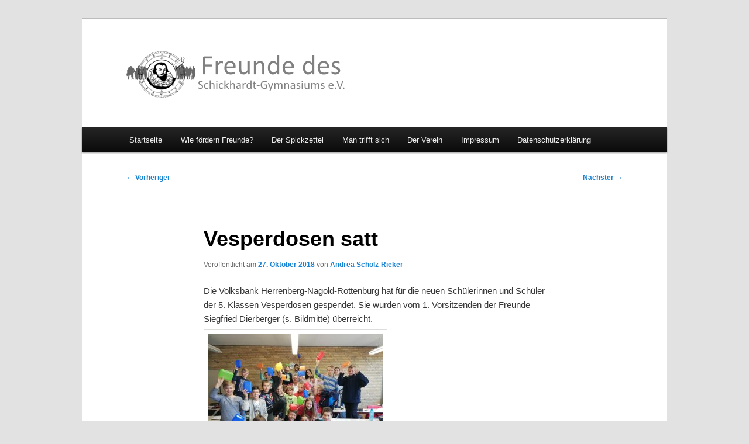

--- FILE ---
content_type: text/css
request_url: https://freunde-sgh.de/wp-content/themes/twentyeleven-child/style.css
body_size: 900
content:
/*
 Theme Name:   Twenty Eleven Child
 Theme URI:    http://example.com/twenty-eleven-child/
 Description:  Twenty Eleven Child Theme
 Author:       John Doe
 Author URI:   http://example.com
 Template:     twentyeleven
 Version:      1.0.0
 Tags:         light, dark, two-columns, right-sidebar, responsive-layout, accessibility-ready
 Text Domain:  twenty-eleven-child
*/


@import url("../twentyeleven/style.css");


/* =Theme customization starts here
-------------------------------------------------------------- */

/*
Logo in Twentyeleven-Theme in den Header einbauen
Quelle: http://www.zeaks.org/2012/how-to-add-a-logo-to-twenty-eleven-theme

/* logo over title */
#site-title a {
    background: url('/wp-content/uploads/logo-wp.png') left top;
    background-repeat: no-repeat;
    display:block;
    text-indent:-9999px;
    height:80px; width:375px;
}
.category-archive-meta {
	background-color: #ededed;
	padding: 10px;
}

.gllr_single_image_text{
    visibility:hidden;
}

#gallery_detail_box{
    visibility:hidden;
}